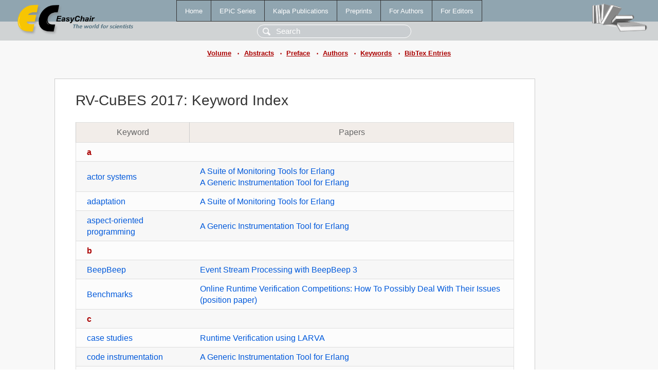

--- FILE ---
content_type: text/html; charset=UTF-8
request_url: https://yahootechpulse.easychair.org/publications/volume/RV-CuBES_2017/keywords
body_size: 2558
content:
<!DOCTYPE html>
<html lang='en-US'><head><meta content='text/html; charset=UTF-8' http-equiv='Content-Type'/><title>RV-CuBES 2017: Keyword Index</title><link href='/images/favicon.ico' rel='icon' type='image/jpeg'/><link href='/css/cool.css?version=531' rel='StyleSheet' type='text/css'/><link href='/css/publications.css?version=531' rel='StyleSheet' type='text/css'/><script src='/js/easy.js?version=531'></script><script src='/publications/pubs.js?version=531'></script></head><body class="pubs"><table class="page"><tr style="height:1%"><td><div class="menu"><table class="menutable"><tr><td><a class="mainmenu" href="/publications/" id="t:HOME">Home</a></td><td><a class="mainmenu" href="/publications/EPiC" id="t:EPIC">EPiC Series</a></td><td><a class="mainmenu" href="/publications/Kalpa" id="t:KALPA">Kalpa Publications</a></td><td><a class="mainmenu" href="/publications/preprints" id="t:PREPRINTS">Preprints</a></td><td><a class="mainmenu" href="/publications/for_authors" id="t:FOR_AUTHORS">For Authors</a></td><td><a class="mainmenu" href="/publications/for_editors" id="t:FOR_EDITORS">For Editors</a></td></tr></table></div><div class="search_row"><form onsubmit="alert('Search is temporarily unavailable');return false;"><input id="search-input" name="query" placeholder="Search" type="text"/></form></div><div id="logo"><a href="/"><img class="logonew_alignment" src="/images/logoECpubs.png"/></a></div><div id="books"><img class="books_alignment" src="/images/books.png"/></div></td></tr><tr style="height:1%"><td class="ltgray"><div class="submenu"><a href="/publications/volume/RV-CuBES_2017">Volume</a><span class="bull_sm"> •</span><a href="/publications/volume/RV-CuBES_2017/abstracts">Abstracts</a><span class="bull_sm"> •</span><a href="/publications/volume/RV-CuBES_2017/preface">Preface</a><span class="bull_sm"> •</span><a href="/publications/volume/RV-CuBES_2017/authors">Authors</a><span class="bull_sm"> •</span><a href="/publications/volume/RV-CuBES_2017/keywords">Keywords</a><span class="bull_sm"> •</span><a href="/publications/volume/RV-CuBES_2017/bibtex">BibTex Entries</a></div></td></tr><tr style="height:99%"><td class="ltgray"><div id="mainColumn"><table id="content_table"><tr><td style="vertical-align:top;width:99%"><div class="abstractBox"><h1>RV-CuBES 2017: Keyword Index</h1><table class="epic_table top_margin"><thead><tr><th>Keyword</th><th>Papers</th></tr></thead><tbody><tr><td colspan="2"><span class="letter">a</span></td></tr><tr><td><a href="/publications/keyword/DlV5">actor systems</a></td><td><a href="/publications/paper/cSzb">A Suite of Monitoring Tools for Erlang</a><br/><a href="/publications/paper/XWsk">A Generic Instrumentation Tool for Erlang</a></td></tr><tr><td><a href="/publications/keyword/gd1k">adaptation</a></td><td><a href="/publications/paper/cSzb">A Suite of Monitoring Tools for Erlang</a></td></tr><tr><td><a href="/publications/keyword/SNRZ">aspect-oriented programming</a></td><td><a href="/publications/paper/XWsk">A Generic Instrumentation Tool for Erlang</a></td></tr><tr><td colspan="2"><span class="letter">b</span></td></tr><tr><td><a href="/publications/keyword/t4q1">BeepBeep</a></td><td><a href="/publications/paper/5H1j">Event Stream Processing with BeepBeep 3</a></td></tr><tr><td><a href="/publications/keyword/MqkL">Benchmarks</a></td><td><a href="/publications/paper/m1vV">Online Runtime Verification Competitions: How To Possibly Deal With Their Issues (position paper)</a></td></tr><tr><td colspan="2"><span class="letter">c</span></td></tr><tr><td><a href="/publications/keyword/D5SJ">case studies</a></td><td><a href="/publications/paper/Jwmr">Runtime Verification using LARVA</a></td></tr><tr><td><a href="/publications/keyword/9pQr">code instrumentation</a></td><td><a href="/publications/paper/XWsk">A Generic Instrumentation Tool for Erlang</a></td></tr><tr><td><a href="/publications/keyword/qHxR">competition</a></td><td><a href="/publications/paper/N6cC">On the Risk of Tool Over-tuning in Run-time Verification  Competitions (position paper)</a></td></tr><tr><td><a href="/publications/keyword/n61w">Complex Event Processing</a></td><td><a href="/publications/paper/5H1j">Event Stream Processing with BeepBeep 3</a></td></tr><tr><td><a href="/publications/keyword/W7R3">cyber-physical system verification</a></td><td><a href="/publications/paper/877G">On the Evaluation and Comparison of Runtime Verification Tools for Hardware and Cyber-Physical Systems</a><br/><a href="/publications/paper/Vncw">R2U2: Tool Overview</a></td></tr><tr><td colspan="2"><span class="letter">d</span></td></tr><tr><td><a href="/publications/keyword/rpg8">Data Management Plan</a></td><td><a href="/publications/paper/QljX">COEMS — open traces from the industry</a></td></tr><tr><td colspan="2"><span class="letter">e</span></td></tr><tr><td><a href="/publications/keyword/WKjD">Enforcement</a></td><td><a href="/publications/paper/cSzb">A Suite of Monitoring Tools for Erlang</a></td></tr><tr><td><a href="/publications/keyword/mG2P">Erlang</a></td><td><a href="/publications/paper/cSzb">A Suite of Monitoring Tools for Erlang</a><br/><a href="/publications/paper/XWsk">A Generic Instrumentation Tool for Erlang</a></td></tr><tr><td><a href="/publications/keyword/65Wm">Event Stream Processing</a></td><td><a href="/publications/paper/5H1j">Event Stream Processing with BeepBeep 3</a></td></tr><tr><td><a href="/publications/keyword/KnRg">event-rate independence</a></td><td><a href="/publications/paper/sgWQ">AERIAL: Almost Event-Rate Independent Algorithms for Monitoring Metric Regular Properties</a></td></tr><tr><td colspan="2"><span class="letter">f</span></td></tr><tr><td><a href="/publications/keyword/DMhm">Formal Specification Language</a></td><td><a href="/publications/paper/t6tV">E-ACSL, a Runtime Verification Tool for Safety and Security of C Programs (tool paper)</a></td></tr><tr><td colspan="2"><span class="letter">h</span></td></tr><tr><td><a href="/publications/keyword/qbnL">hardware verification</a></td><td><a href="/publications/paper/Vncw">R2U2: Tool Overview</a></td></tr><tr><td colspan="2"><span class="letter">l</span></td></tr><tr><td><a href="/publications/keyword/8HG1">layered reference model</a></td><td><a href="/publications/paper/pWT7">DANA – Description and Analysis of Networked Applications</a></td></tr><tr><td><a href="/publications/keyword/BZcG">logic-based</a></td><td><a href="/publications/paper/62MC">The MonPoly Monitoring Tool</a></td></tr><tr><td colspan="2"><span class="letter">m</span></td></tr><tr><td><a href="/publications/keyword/8Qgm">Memory Debugger</a></td><td><a href="/publications/paper/t6tV">E-ACSL, a Runtime Verification Tool for Safety and Security of C Programs (tool paper)</a></td></tr><tr><td><a href="/publications/keyword/KKSV">metric dynamic logic</a></td><td><a href="/publications/paper/sgWQ">AERIAL: Almost Event-Rate Independent Algorithms for Monitoring Metric Regular Properties</a></td></tr><tr><td><a href="/publications/keyword/QgZn">Metric Temporal Logic</a></td><td><a href="/publications/paper/sgWQ">AERIAL: Almost Event-Rate Independent Algorithms for Monitoring Metric Regular Properties</a></td></tr><tr><td><a href="/publications/keyword/bP21">MFOTL</a></td><td><a href="/publications/paper/62MC">The MonPoly Monitoring Tool</a></td></tr><tr><td><a href="/publications/keyword/9frS">Model-Driven Engineering</a></td><td><a href="/publications/paper/jwLm">TemPsy-Check: a Tool for Model-driven Trace Checking of Pattern-based Temporal Properties</a></td></tr><tr><td><a href="/publications/keyword/rnRq">monitoring</a></td><td><a href="/publications/paper/62MC">The MonPoly Monitoring Tool</a><br/><a href="/publications/paper/sgWQ">AERIAL: Almost Event-Rate Independent Algorithms for Monitoring Metric Regular Properties</a><br/><a href="/publications/paper/cSzb">A Suite of Monitoring Tools for Erlang</a><br/><a href="/publications/paper/XWsk">A Generic Instrumentation Tool for Erlang</a><br/><a href="/publications/paper/b417">ARTiMon Monitoring Tool, The Time Domains</a></td></tr><tr><td colspan="2"><span class="letter">n</span></td></tr><tr><td><a href="/publications/keyword/gVBL">Networked applications</a></td><td><a href="/publications/paper/pWT7">DANA – Description and Analysis of Networked Applications</a></td></tr><tr><td colspan="2"><span class="letter">o</span></td></tr><tr><td><a href="/publications/keyword/GbLn">online runtime verification</a></td><td><a href="/publications/paper/m1vV">Online Runtime Verification Competitions: How To Possibly Deal With Their Issues (position paper)</a></td></tr><tr><td><a href="/publications/keyword/j15v">open data</a></td><td><a href="/publications/paper/QljX">COEMS — open traces from the industry</a></td></tr><tr><td><a href="/publications/keyword/K7pT">over-tuning</a></td><td><a href="/publications/paper/N6cC">On the Risk of Tool Over-tuning in Run-time Verification  Competitions (position paper)</a></td></tr><tr><td colspan="2"><span class="letter">p</span></td></tr><tr><td><a href="/publications/keyword/Qpxm">pattern-based language</a></td><td><a href="/publications/paper/jwLm">TemPsy-Check: a Tool for Model-driven Trace Checking of Pattern-based Temporal Properties</a></td></tr><tr><td><a href="/publications/keyword/mqnS">position paper</a></td><td><a href="/publications/paper/q246">A Few Things We Heard About RV Tools (Position Paper)</a></td></tr><tr><td><a href="/publications/keyword/Xw8q">property</a></td><td><a href="/publications/paper/b417">ARTiMon Monitoring Tool, The Time Domains</a></td></tr><tr><td colspan="2"><span class="letter">r</span></td></tr><tr><td><a href="/publications/keyword/g1KL">real-time</a></td><td><a href="/publications/paper/b417">ARTiMon Monitoring Tool, The Time Domains</a></td></tr><tr><td><a href="/publications/keyword/t7Rq">resumption</a></td><td><a href="/publications/paper/pWT7">DANA – Description and Analysis of Networked Applications</a></td></tr><tr><td><a href="/publications/keyword/m4JZ">run-time verification</a></td><td><a href="/publications/paper/N6cC">On the Risk of Tool Over-tuning in Run-time Verification  Competitions (position paper)</a></td></tr><tr><td><a href="/publications/keyword/lJbX">runtime assertion checking</a></td><td><a href="/publications/paper/t6tV">E-ACSL, a Runtime Verification Tool for Safety and Security of C Programs (tool paper)</a></td></tr><tr><td><a href="/publications/keyword/Mkkz">runtime benchmarks</a></td><td><a href="/publications/paper/877G">On the Evaluation and Comparison of Runtime Verification Tools for Hardware and Cyber-Physical Systems</a></td></tr><tr><td><a href="/publications/keyword/TBlr">runtime verification</a></td><td><a href="/publications/paper/wbSB">Runtime Verification using VALOUR</a><br/><a href="/publications/paper/cSzb">A Suite of Monitoring Tools for Erlang</a><br/><a href="/publications/paper/pWT7">DANA – Description and Analysis of Networked Applications</a><br/><a href="/publications/paper/q246">A Few Things We Heard About RV Tools (Position Paper)</a><br/><a href="/publications/paper/QljX">COEMS — open traces from the industry</a><br/><a href="/publications/paper/877G">On the Evaluation and Comparison of Runtime Verification Tools for Hardware and Cyber-Physical Systems</a><br/><a href="/publications/paper/Vncw">R2U2: Tool Overview</a></td></tr><tr><td><a href="/publications/keyword/3vq7">runtime verification tool</a></td><td><a href="/publications/paper/wbSB">Runtime Verification using VALOUR</a><br/><a href="/publications/paper/Jwmr">Runtime Verification using LARVA</a><br/><a href="/publications/paper/t6tV">E-ACSL, a Runtime Verification Tool for Safety and Security of C Programs (tool paper)</a></td></tr><tr><td colspan="2"><span class="letter">s</span></td></tr><tr><td><a href="/publications/keyword/Wr5M">semantics</a></td><td><a href="/publications/paper/b417">ARTiMon Monitoring Tool, The Time Domains</a></td></tr><tr><td><a href="/publications/keyword/QHhJ">software interface behavior</a></td><td><a href="/publications/paper/pWT7">DANA – Description and Analysis of Networked Applications</a></td></tr><tr><td><a href="/publications/keyword/QQPZ">System Health Management</a></td><td><a href="/publications/paper/Vncw">R2U2: Tool Overview</a></td></tr><tr><td colspan="2"><span class="letter">t</span></td></tr><tr><td><a href="/publications/keyword/8NMc">temporal logic</a></td><td><a href="/publications/paper/877G">On the Evaluation and Comparison of Runtime Verification Tools for Hardware and Cyber-Physical Systems</a><br/><a href="/publications/paper/Vncw">R2U2: Tool Overview</a></td></tr><tr><td><a href="/publications/keyword/DKGW">time domains</a></td><td><a href="/publications/paper/b417">ARTiMon Monitoring Tool, The Time Domains</a></td></tr><tr><td><a href="/publications/keyword/n26Z">Time Function</a></td><td><a href="/publications/paper/b417">ARTiMon Monitoring Tool, The Time Domains</a></td></tr><tr><td><a href="/publications/keyword/xfJ5">tool competitions</a></td><td><a href="/publications/paper/m1vV">Online Runtime Verification Competitions: How To Possibly Deal With Their Issues (position paper)</a></td></tr><tr><td><a href="/publications/keyword/ShJL">tool extensions</a></td><td><a href="/publications/paper/Jwmr">Runtime Verification using LARVA</a></td></tr><tr><td><a href="/publications/keyword/rWWG">tool paper</a></td><td><a href="/publications/paper/5H1j">Event Stream Processing with BeepBeep 3</a></td></tr><tr><td><a href="/publications/keyword/dzHL">tools</a></td><td><a href="/publications/paper/q246">A Few Things We Heard About RV Tools (Position Paper)</a></td></tr><tr><td><a href="/publications/keyword/WVWK">trace checking</a></td><td><a href="/publications/paper/jwLm">TemPsy-Check: a Tool for Model-driven Trace Checking of Pattern-based Temporal Properties</a></td></tr><tr><td><a href="/publications/keyword/rwKp">trace format</a></td><td><a href="/publications/paper/QljX">COEMS — open traces from the industry</a></td></tr><tr><td><a href="/publications/keyword/SjrQ">trace-rate independence</a></td><td><a href="/publications/paper/sgWQ">AERIAL: Almost Event-Rate Independent Algorithms for Monitoring Metric Regular Properties</a></td></tr><tr><td colspan="2"><span class="letter">v</span></td></tr><tr><td><a href="/publications/keyword/Hsxq">verification</a></td><td><a href="/publications/paper/wbSB">Runtime Verification using VALOUR</a><br/><a href="/publications/paper/cSzb">A Suite of Monitoring Tools for Erlang</a></td></tr></tbody></table></div></td></tr></table></div></td></tr><tr><td class="footer">Copyright © 2012-2026 easychair.org. All rights reserved.</td></tr></table></body></html>